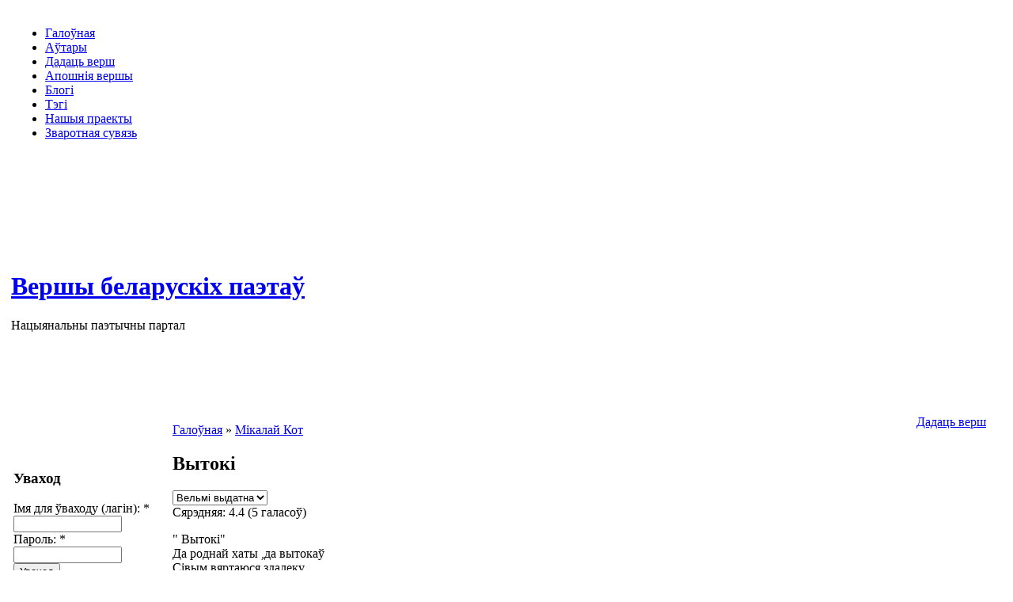

--- FILE ---
content_type: text/html; charset=utf-8
request_url: http://www.vershy.ru/content/vytoki
body_size: 6585
content:
<!DOCTYPE html PUBLIC "-//W3C//DTD XHTML 1.0 Transitional//EN" "http://www.w3.org/TR/xhtml1/DTD/xhtml1-transitional.dtd">
<html xmlns="http://www.w3.org/1999/xhtml" lang="ru" xml:lang="ru" dir="ltr">
<head>
<meta http-equiv="Content-Type" content="text/html; charset=utf-8" />
  <title>Вытокі | Мікалай Кот | Беларускія вершы | Белорусские стихи</title>
  <meta http-equiv="Content-Style-Type" content="text/css" />
  <meta http-equiv="Content-Type" content="text/html; charset=utf-8" />
<link rel="shortcut icon" href="/sites/all/themes/vershy/favicon.ico" type="image/x-icon" />
  <link type="text/css" rel="stylesheet" media="all" href="/sites/vershy.ru/files/css/css_52fd4aed9c312d959062f428037cd9d6.css" />
  <script type="text/javascript" src="/sites/vershy.ru/files/js/js_c3bc2359547dfa20317312079fb4c64d.js"></script>
<script type="text/javascript">
<!--//--><![CDATA[//><!--
jQuery.extend(Drupal.settings, { "basePath": "/", "fivestar": { "titleUser": "Your rating: ", "titleAverage": "Average: ", "feedbackSavingVote": "Saving your vote...", "feedbackVoteSaved": "Your vote has been saved.", "feedbackDeletingVote": "Deleting your vote...", "feedbackVoteDeleted": "Your vote has been deleted." } });
//--><!]]>
</script>
    <script type='text/javascript'>var _acic={dataProvider:10};(function(){var e=document.createElement('script');e.type='text/javascript';e.async=true;e.src='//www.acint.net/aci.js';var t=document.getElementsByTagName('script')[0];t.parentNode.insertBefore(e,t)})(); </script>
</head>
  
<body>
	<div id="main">
    	<table class="bg-right" width="100%">
            <tr>
                <td width="100%" class="header">
                    <table width="100%">
                      <tr>
                        <td width="100%" style="height:69px;">
                            <table width="100%">
                                <tr>
                                    <td style="width:730px;">
										                                            <div class="pr-menu">
                                                <ul class="links primary-links"><li class="menu-190 first"><a href="/" title="Галоўная старонка сайта">Галоўная</a></li>
<li class="menu-422"><a href="/authors" title="">Аўтары</a></li>
<li class="menu-263"><a href="/content/dadats-versh" title="Дадаць верш">Дадаць верш</a></li>
<li class="menu-387"><a href="/last_poems" title="">Апошнія вершы</a></li>
<li class="menu-419"><a href="/blog" title="">Блогі</a></li>
<li class="menu-293"><a href="/tagadelic/chunk/12" title="Тэгі навін">Тэгі</a></li>
<li class="menu-368"><a href="/content/nashyya-praekty" title="">Нашыя праекты</a></li>
<li class="menu-351 last"><a href="/contact" title="Сувязь з адміністрацыяй сайта">Зваротная сувязь</a></li>
</ul>                                                <br class="clear" />
                                            </div>
                                                                            </td>
                                    <td >
                                    </td>
                                </tr>
                            </table>
                        </td>
                      </tr>
                      <tr>
                        <td width="100%" style="height:306px;">
                                                        
                                                            <h1 class='site-name'><a href="/" title="Галоўная">Вершы беларускіх паэтаў</a></h1>
                                                        <div class="slogan">Нацыянальны паэтычны партал</div>
                        </td>
                      </tr>
                    </table>
                </td>
            </tr>
            <tr>
                <td class="cont-row">
                    <table width="100%" >
                        <tr>
                            <td width="200">
                                <div class="left2">
                                                                            <table width="100%">
                                          <tr>
                                            <td width="100%">
                                                <div class="block block-user" id="block-user-0">
	<div class="block-top">
    	<div class="block-bot">
	        	<div class="title">
                <h3>Уваход</h3>
            </div>
	            <div class="content"><form action="/content/vytoki?destination=node%2F9983"  accept-charset="UTF-8" method="post" id="user-login-form">
<div><div class="form-item" id="edit-name-wrapper">
 <label for="edit-name">Імя для ўваходу (лагін): <span class="form-required" title="Обязательное поле">*</span></label>
 <input type="text" maxlength="60" name="name" id="edit-name" size="15" value="" class="form-text required" />
</div>
<div class="form-item" id="edit-pass-wrapper">
 <label for="edit-pass">Пароль: <span class="form-required" title="Обязательное поле">*</span></label>
 <input type="password" name="pass" id="edit-pass"  maxlength="60"  size="15"  class="form-text required" />
</div>
<input type="submit" name="op" id="edit-submit" value="Уваход"  class="form-submit" />
<div class="item-list"><ul><li class="first last"><a href="/user/password" title="Запросить новый пароль по электронной почте.">Забыліся пароль?</a></li>
</ul></div><input type="hidden" name="form_build_id" id="form-c3d3072533886efd223836de60be3b27" value="form-c3d3072533886efd223836de60be3b27"  />
<input type="hidden" name="form_id" id="edit-user-login-block" value="user_login_block"  />

</div></form>
</div>
        </div>
    </div>
</div><div class="block block-views" id="block-views-comments_recent-block">
	<div class="block-top">
    	<div class="block-bot">
	        	<div class="title">
                <h3>Апошнія водгукі</h3>
            </div>
	            <div class="content"><div class="view view-comments-recent view-id-comments_recent view-display-id-block view-dom-id-1">
    
  
  
      <div class="view-content">
      <div class="item-list">
    <ul>
          <li class="views-row views-row-1 views-row-odd views-row-first">  
  <div class="views-field-subject">
                <span class="field-content"><a href="/content/vyasna#comment-13912">Про весну на белорусской мове</a></span>
  </div>
  
  <div class="views-field-timestamp">
                <span class="field-content">25.04.2022 - 16:22</span>
  </div>
</li>
          <li class="views-row views-row-2 views-row-even">  
  <div class="views-field-subject">
                <span class="field-content"><a href="/content/galshanski-zamak-0#comment-13911">Падтрымлiваю!</a></span>
  </div>
  
  <div class="views-field-timestamp">
                <span class="field-content">21.04.2022 - 20:49</span>
  </div>
</li>
          <li class="views-row views-row-3 views-row-odd">  
  <div class="views-field-subject">
                <span class="field-content"><a href="/content/mova-11#comment-13907">Дзякуй...</a></span>
  </div>
  
  <div class="views-field-timestamp">
                <span class="field-content">06.04.2022 - 16:46</span>
  </div>
</li>
          <li class="views-row views-row-4 views-row-even">  
  <div class="views-field-subject">
                <span class="field-content"><a href="/content/starasts#comment-13906">Владик.. чётко</a></span>
  </div>
  
  <div class="views-field-timestamp">
                <span class="field-content">17.03.2022 - 23:42</span>
  </div>
</li>
          <li class="views-row views-row-5 views-row-odd">  
  <div class="views-field-subject">
                <span class="field-content"><a href="/content/1863#comment-13905">Вельмі моцна, як у Кастуся!!!</a></span>
  </div>
  
  <div class="views-field-timestamp">
                <span class="field-content">15.03.2022 - 23:45</span>
  </div>
</li>
          <li class="views-row views-row-6 views-row-even">  
  <div class="views-field-subject">
                <span class="field-content"><a href="/content/abyazkrovila-veska#comment-13904">круть</a></span>
  </div>
  
  <div class="views-field-timestamp">
                <span class="field-content">02.03.2022 - 19:58</span>
  </div>
</li>
          <li class="views-row views-row-7 views-row-odd">  
  <div class="views-field-subject">
                <span class="field-content"><a href="/content/abyazkrovila-veska#comment-13903">топ</a></span>
  </div>
  
  <div class="views-field-timestamp">
                <span class="field-content">02.03.2022 - 19:57</span>
  </div>
</li>
          <li class="views-row views-row-8 views-row-even">  
  <div class="views-field-subject">
                <span class="field-content"><a href="/content/zalatoe-zyarnyatka-pra#comment-13902">Я так шчаслівая сёння за</a></span>
  </div>
  
  <div class="views-field-timestamp">
                <span class="field-content">25.02.2022 - 04:19</span>
  </div>
</li>
          <li class="views-row views-row-9 views-row-odd">  
  <div class="views-field-subject">
                <span class="field-content"><a href="/content/asel-na-%D1%96myan%D1%96nakh#comment-13901">23</a></span>
  </div>
  
  <div class="views-field-timestamp">
                <span class="field-content">23.02.2022 - 21:06</span>
  </div>
</li>
          <li class="views-row views-row-10 views-row-even">  
  <div class="views-field-subject">
                <span class="field-content"><a href="/content/ne-zdavaisya#comment-13900">І нават калі цалкам без</a></span>
  </div>
  
  <div class="views-field-timestamp">
                <span class="field-content">14.02.2022 - 10:34</span>
  </div>
</li>
          <li class="views-row views-row-11 views-row-odd">  
  <div class="views-field-subject">
                <span class="field-content"><a href="/content/zhyvi-dlya-syabe#comment-13899">Жыві для мяне, тваё імя</a></span>
  </div>
  
  <div class="views-field-timestamp">
                <span class="field-content">14.02.2022 - 10:33</span>
  </div>
</li>
          <li class="views-row views-row-12 views-row-even">  
  <div class="views-field-subject">
                <span class="field-content"><a href="/content/prodki-1#comment-13898">Спасибо, что был. Что остался</a></span>
  </div>
  
  <div class="views-field-timestamp">
                <span class="field-content">27.01.2022 - 09:06</span>
  </div>
</li>
          <li class="views-row views-row-13 views-row-odd">  
  <div class="views-field-subject">
                <span class="field-content"><a href="/content/sneg-3#comment-13897">Супер! Вельмі спадабаўся верш</a></span>
  </div>
  
  <div class="views-field-timestamp">
                <span class="field-content">26.01.2022 - 22:30</span>
  </div>
</li>
          <li class="views-row views-row-14 views-row-even">  
  <div class="views-field-subject">
                <span class="field-content"><a href="/content/sneg-3#comment-13896">Добры верш на беларускай</a></span>
  </div>
  
  <div class="views-field-timestamp">
                <span class="field-content">25.01.2022 - 16:27</span>
  </div>
</li>
          <li class="views-row views-row-15 views-row-odd views-row-last">  
  <div class="views-field-subject">
                <span class="field-content"><a href="/content/z-novym-godam#comment-13893">Вельмi мiлагучны, ёмкi i</a></span>
  </div>
  
  <div class="views-field-timestamp">
                <span class="field-content">24.12.2021 - 16:39</span>
  </div>
</li>
      </ul>
</div>    </div>
  
  
  
      
<div class="more-link">
  <a href="/comments/recent">
    усе водгукі  </a>
</div>
  
  
  
</div> </div>
        </div>
    </div>
</div><div class="block block-block" id="block-block-7">
	<div class="block-top">
    	<div class="block-bot">
	        	<div class="title">
                <h3>Раiм наведаць</h3>
            </div>
	            <div class="content"><div align="center">
<!--ADVERT_TEMPLATE_FD--> <br/>
Каб дадаць спасылку<br/>на Ваш сайт, пiшыце ў<br/><a href="/contact">зваротную сувязь</a>
</div></div>
        </div>
    </div>
</div><div class="block block-block" id="block-block-4">
	<div class="block-top">
    	<div class="block-bot">
	        	<div class="title">
                <h3>Лічыльнікі</h3>
            </div>
	            <div class="content"><script>document.write('<p align="center"><NOINDEX><A REL=NOFOLLOW HREF="http://www.all.by/"><IMG SRC="http://www.all.by/cgi-bin/rating.cgi?id=10074376&amp;ni=2" BORDER="0" WIDTH="88" HEIGHT="31" ALT="Rating All.BY"></A></NOINDEX></p>');</script></div>
        </div>
    </div>
</div>                                            </td>
                                          </tr>
                                        </table>
                                                                        <div class="search-box">
										                                    </div>
                                </div>
                            </td>
                            <td width="">
								<div class="addversh">
				    <div class="links-tall" style="float:right; margin-right:20px;margin-top:-10px;">
					<div class="links-left">
					    <div class="links-right">
						<div class="links">
						    <div align="center">
							<a style="" href="/content/dadats-versh">Дадаць верш</a><br>
						    </div>
						</div>
					    </div>
					</div>
				    </div>
				</div>
				                                <div class="cent">
                                <div class="border-left">
                                    <div class="border-right">
                                        <div class="border-top">
                                            <div class="border-bot">
                                                <div class="corner-top-left">
                                                    <div class="corner-top-right">
                                                        <div class="corner-bot-left">
                                                            <div class="corner-bot-right">
                                                                                                                                                    <div class="breadcrumb"><a href="/">Галоўная</a> » <a href="/category/mikalai-kot">Мікалай Кот</a></div>                                                                                                                    
                                                                                                                                
                                                                    <h2>Вытокі</h2>
                                                                                                                                                                                                                                                                                 
                                                            
                                                                
                                                                <div id="custom"></div>
                                                            
                                                                  <!-- start main content -->
                                                                <div id="node-9983" class="node">
	    
        <div class="content"><form action="/content/vytoki"  accept-charset="UTF-8" method="post" id="fivestar-form-node-9983" class="fivestar-widget">
<div><div class="fivestar-form-vote-9983 clear-block-rate"><input type="hidden" name="content_type" id="edit-content-type" value="node"  />
<input type="hidden" name="content_id" id="edit-content-id" value="9983"  />
<div class="fivestar-form-item  fivestar-average-text fivestar-average-stars fivestar-labels-hover"><div class="form-item" id="edit-vote-wrapper">
 <input type="hidden" name="vote_count" id="edit-vote-count" value="5"  />
<input type="hidden" name="vote_average" id="edit-vote-average" value="88"  />
<input type="hidden" name="auto_submit_path" id="edit-auto-submit-path" value="/fivestar/vote/node/9983/vote"  class="fivestar-path" />
<select name="vote" class="form-select" id="edit-vote-1" ><option value="-">Select rating</option><option value="20">Дрэнна</option><option value="40">Нармальна</option><option value="60">Добра</option><option value="80">Выдатна</option><option value="100" selected="selected">Вельмі выдатна</option></select><input type="hidden" name="auto_submit_token" id="edit-auto-submit-token" value="1ea29bd61e9815a10fdf0d50e6b08764"  class="fivestar-token" />

 <div class="description"><div class="fivestar-summary fivestar-summary-average-count"><span class="average-rating">Сярэдняя: <span>4.4</span> </span> <span class="total-votes">(<span>5</span> галасоў)</span></div></div>
</div>
</div><input type="hidden" name="destination" id="edit-destination" value="node/9983"  />
<input type="hidden" name="form_build_id" id="form-622f23e7af1e1b7a939db8edf1efb72f" value="form-622f23e7af1e1b7a939db8edf1efb72f"  />
<input type="hidden" name="form_id" id="edit-fivestar-form-node-9983" value="fivestar_form_node_9983"  />
</div>
</div></form>
<p>" Вытокі"<br />
  Да роднай хаты ,да вытокаў<br />
  Сівым вяртаюся здалеку<br />
  Хутчэй дамоў душа імкнецца<br />
  А сэрца бьецца,на волю рвецца<br />
  Як быццам к любай на спатканне<br />
  Да свайго першага кахання<br />
  Хутчэй да матчына парога<br />
  Яшчэ крыху,яшчэ німнога..<br />
  І вось знаемыя мясьціны ..<br />
  Калі здараліся гадзіны<br />
  Было мне цяжка ,успамінаў<br />
  Свае маленства і юнацтва<br />
  Той успамін мне сіл даваў<br />
  Здыму абутак і адразу<br />
  Адчую чуць гарачы пыл<br />
  Згадаю "Новую зямлю"<br />
  "Мой родны кут,як ты мне міл"<br />
   Звярну на поле дзе пшаніца<br />
   Пераплялася з васількамі<br />
   І дзе прырода-чараўніца<br />
   Рамонкі кінула радкамі<br />
   Калоссе гнецца да зямлі<br />
   Паветра просіць-праглыні!<br />
   І па узмежку,па траве<br />
   Дзе у перамежку груша,сліва<br />
   Мне вецер зноўку прынясе<br />
   Пах яблык"Белага наліву"<br />
   І зноў нахлынуць успаміны<br />
   Я на зямлі сваей радзімы !<br />
   Вось толькі сэрца зашчаміла<br />
   Хоць не пустуе наша хата<br />
  Мяне не стрэнуць мама,тата<br />
  І смутак душу агарне<br />
  І радасьць першая міне<br />
  Аднак я дома,дачакаўся<br />
  Дагнаў дзяцінства,доўга гнаўся<br />
  Адкрыю браму у двор зайду<br />
  Свае маленства абдыму...</p>
</div>
        	<div class="links-tall">
        	<div class="links-left">
            	<div class="links-right">
                	<div class="links"><ul class="links inline"><li class="comment_add first last"><a href="/comment/reply/9983#comment-form" title="Пакінуць водгук на матэрыял.">Пакінуць водгук</a></li>
</ul></div>
                </div>
            </div>
        </div>
        <br class="clear" />
            <div class="taxonomy"><ul class="links inline"><li class="taxonomy_term_1685 first"><a href="/category/mikalai-kot" rel="tag" title="">Мікалай Кот</a></li>
<li class="taxonomy_term_1436"><a href="/years/2014" rel="tag" title="">2014</a></li>
<li class="taxonomy_term_210 last"><a href="/category/rodny-krai" rel="tag" title="">родны край</a></li>
</ul></div>
                    <br class="clear" />
        <div style="width: 338px; height: 282px; float:left; margin-left:0px;">
        <script type="text/javascript" src="/sites/all/themes/vershy/js/ads.js"></script>
	<script type="text/javascript" src="http://pagead2.googlesyndication.com/pagead/show_ads.js"></script>
    </div>
    <div style="width: 338px; height: 282px; float:left;margin-left:10px;">
        <script type="text/javascript" src="/sites/all/themes/vershy/js/ads.js"></script>
	<script type="text/javascript" src="http://pagead2.googlesyndication.com/pagead/show_ads.js"></script>
    </div>
    <div style="clear:both;"> </div>
    </div><script type="text/javascript">do_social("http%3A%2F%2Fwww.vershy.ru%2Fcontent%2Fvytoki", "%D0%92%D1%8B%D1%82%D0%BE%D0%BA%D1%96");</script>                                                            </div>
                                                        </div>
                                                    </div>
                                                </div>
                                            </div>
                                        </div>
                                    </div>
                                </div>
                                </div>
                            </td>
                        </tr>
                    </table>
                </td>
            </tr>
        </table>
    </div>
    <div id="footer">
    	<div class="fullfoot">
	    <div class="foot1">
    	        <span></span>
    	    </div>
    	    <div class="foot2">
                <span></span>
    	    </div>
    	    <div class="foot3">
                <span></span>
    	    </div>
        </div>
    	<div class="foot">
                <span><p>Copyright &copy; 2009-2013 <a href="">Нацыянальны паэтычны партал: Вершы на беларускай мове</a></p></span>
        </div>
	<div id="dialog" style="display:none"></div>
	<div id="message" style="display:none;text-align:center;font-size:24px;color:#555555;"></div>
        	<div id="addvershdialog" style="display:none"></div>
    </div>
<script async src="//pagead2.googlesyndication.com/pagead/js/adsbygoogle.js"></script><script> (adsbygoogle = window.adsbygoogle || []).push({ google_ad_client: "ca-pub-2132659694617360", enable_page_level_ads: true });</script></body>
</html>

--- FILE ---
content_type: text/html; charset=utf-8
request_url: https://www.google.com/recaptcha/api2/aframe
body_size: 265
content:
<!DOCTYPE HTML><html><head><meta http-equiv="content-type" content="text/html; charset=UTF-8"></head><body><script nonce="Zxf6csL6roD9HEfDC0TdoA">/** Anti-fraud and anti-abuse applications only. See google.com/recaptcha */ try{var clients={'sodar':'https://pagead2.googlesyndication.com/pagead/sodar?'};window.addEventListener("message",function(a){try{if(a.source===window.parent){var b=JSON.parse(a.data);var c=clients[b['id']];if(c){var d=document.createElement('img');d.src=c+b['params']+'&rc='+(localStorage.getItem("rc::a")?sessionStorage.getItem("rc::b"):"");window.document.body.appendChild(d);sessionStorage.setItem("rc::e",parseInt(sessionStorage.getItem("rc::e")||0)+1);localStorage.setItem("rc::h",'1769261550560');}}}catch(b){}});window.parent.postMessage("_grecaptcha_ready", "*");}catch(b){}</script></body></html>